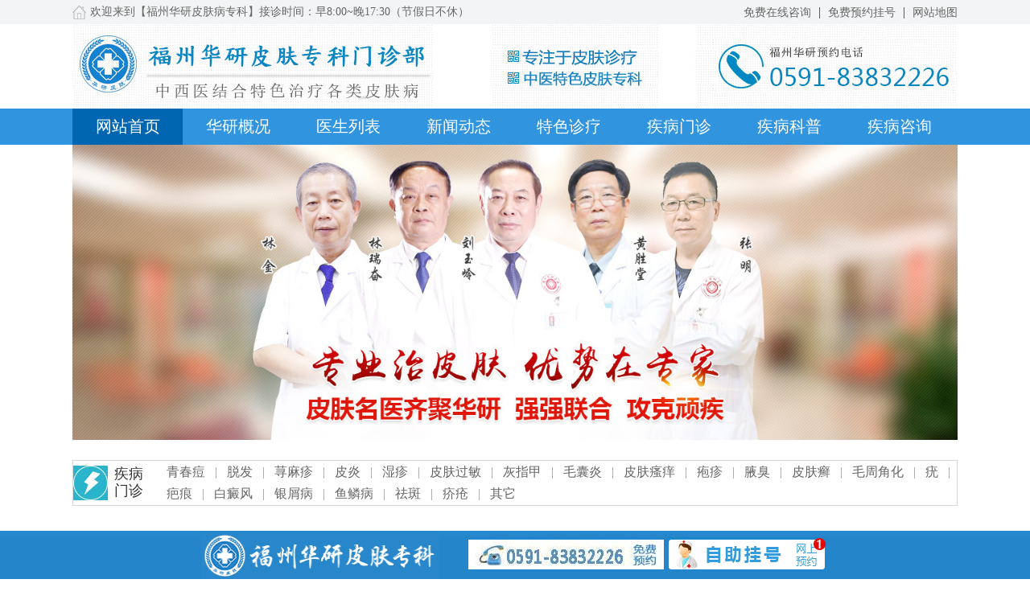

--- FILE ---
content_type: text/html; charset=gb2312
request_url: http://www.fzpfb.cn/jbmz/xmz/list_9_3.html
body_size: 3904
content:
<!DOCTYPE html>
<html>
<head>
	<meta http-equiv="Content-Type" content="text/html; charset=GBK">
	<meta http-equiv="Cache-Control" content="no-transform">
	<meta http-equiv="Cache-Control" content="no-siteapp">
  <title>福州皮肤病医院治荨麻疹_荨麻疹详解_看荨麻疹的皮肤病专科医院_福州华研皮肤专科</title>
  <meta name="keywords" content="福州皮肤病医院治荨麻疹,荨麻疹详解,看荨麻疹的皮肤病专科医院">
  <meta name="description" content="福州华研皮肤专科是福州市看荨麻疹的皮肤病专科医院,福州皮肤病医院治荨麻疹咨询电话059183832226,通过荨麻疹详细介绍,让大家更清楚的了解荨麻疹皮肤病,并及时进行荨麻疹防治">
  <meta name="applicable-device" content="pc">
  <link href="/css/style.css" rel="stylesheet">
  <script src="/js/jquery-1.10.2.min.js"></script>
  <script src="/js/mstab.js"></script>
  <base target="_blank">
</head>
<body>
	<!-- 头部 -->
<div class="header">
	<div class="top">
		<div class="W1100">
			<div class="lts"><img src="/images/top-17-17.jpg">欢迎来到【福州华研皮肤病专科】接诊时间：早8:00~晚17:30（节假日不休）</div>
			<div class="rts"><a href="/swt/" rel="nofollow">免费在线咨询</a> | <a href="/swt/" rel="nofollow">免费预约挂号</a> | <a href="/swt/" rel="nofollow">网站地图</a></div>
		</div>
	</div>
	<div class="logo">
		<div class="W1100"><a href="/"><img src="/images/logo.jpg" alt="福州华研皮肤病专科医院logo图"></a></div>
	</div>
	<div class="nav">
		<div class="W1100">
			<h2 class="cur"><a href="/">网站首页</a></h2>
			<h2><a href="/yygk/">华研概况</a></h2>
			<h2><a href="/yslb/">医生列表</a></h2>
			<h2><a href="/xwdt/">新闻动态</a></h2>
			<h2><a href="/tszl/">特色诊疗</a></h2>
			<h2><a href="/jbmz/">疾病门诊</a></h2>
			<h2><a href="/jbkp/">疾病科普</a></h2>
			<h2><a href="/swt/" rel="nofollow">疾病咨询</a></h2>
		</div>
	</div>
	<div class="banner">
		<div class="W1100">
			<a href="/swt/" rel="nofollow"><img src="http://www.wjbyby.com/images/pc_banner.jpg"></a>
		</div>
	</div>
</div>
<!-- 疾病导航 -->
<div class="W1100 Skin">
	<div class="jbmz">
		<div class="lts jbmz_l">
			<img src="/images/jbmz.jpg" alt="皮肤病诊疗项目"><span>疾病门诊</span>
		</div>
		<div class="rts jbmz_r">
			<a href="/jbmz/qcd/">青春痘</a> |
			<a href="/jbmz/tf/">脱发</a> |
			<a href="/jbmz/xmz/">荨麻疹</a> |
			<a href="/jbmz/py/">皮炎</a> |
			<a href="/jbmz/sz/">湿疹</a> |
			<a href="/jbmz/pfgm/">皮肤过敏</a> |
			<a href="/jbmz/hzj/">灰指甲</a> |
			<a href="/jbmz/mny/">毛囊炎</a> |
			<a href="/jbmz/pfsy/">皮肤瘙痒</a> |
			<a href="/jbmz/pz/">疱疹</a> |
			<a href="/jbmz/yc/">腋臭</a> |
			<a href="/jbmz/pfx/">皮肤癣</a> |
			<a href="/jbmz/mzjh/">毛周角化</a> |
			<a href="/jbmz/ys/">疣</a> |
			<a href="/jbmz/bh/">疤痕</a> |
			<a href="/jbmz/bdf/">白癜风</a> |
			<a href="/jbmz/yxb/">银屑病</a> |
			<a href="/jbmz/ylb/">鱼鳞病</a> |
			<a href="/jbmz/qb/">祛斑</a> |
			<a href="/jbmz/jc/">疥疮</a> |
			<a href="/swt/" rel="nofollow">其它</a>
		</div>
	</div>
</div>
<!--content开始-->
<div class="W1100">
  <div class="add"> </div>
  <div class="content_left"> 
    <h2><p><a href='http://www.fzpfb.cn/'>福州皮肤病医院</a> > <a href='/jbmz/'>疾病门诊</a> > <a href='/jbmz/xmz/'>荨麻疹</a> > </p></h2>
    <ul class="list">
      <li>
        <h3><a href="/jbmz/xmz/169.html" title="慢性荨麻疹的由来是什么,该怎么治疗呢?">慢性荨麻疹的由来是什么,该怎么治疗呢?</a></h3>
        <p>慢性荨麻疹是一种常找不到病因的疾病，患者常不定时地在身上，那么慢性荨麻疹的由来是什么，该怎么治疗呢？福州华研皮肤专科医生为您讲解。...<a href="/jbmz/xmz/169.html" rel="nofollow">[详细]</a></p>
      </li><li>
        <h3><a href="/jbmz/xmz/168.html" title="荨麻疹会不会传染呢">荨麻疹会不会传染呢</a></h3>
        <p>荨麻疹是常见的多发病，是由于各种致敏因素，如药物、食品、花粉、感染等引起皮肤、粘膜小血管扩张及渗透性增加而出现的一种局限性水肿反应。荨麻疹新突出的表现是皮肤...<a href="/jbmz/xmz/168.html" rel="nofollow">[详细]</a></p>
      </li><li>
        <h3><a href="/jbmz/xmz/167.html" title="荨麻疹吃什么药好">荨麻疹吃什么药好</a></h3>
        <p>荨麻疹吃什么药好，荨麻疹是不断发生风团皮损，持续多个月或数年之久，病情轻重与发病情况也可因人而异，有很大差异。主要的症状是皮肤剧痒,出现大小不等、形态各异的...<a href="/jbmz/xmz/167.html" rel="nofollow">[详细]</a></p>
      </li><li>
        <h3><a href="/jbmz/xmz/166.html" title="荨麻疹如何护理">荨麻疹如何护理</a></h3>
        <p>患者咨询：荨麻疹如何护理？请问得了荨麻疹如何护理？由各种因素致使皮肤粘膜血管发生暂时性炎性充血与大量液体渗出。造成局部水肿性的损害。其迅速发生与消退、有剧痒...<a href="/jbmz/xmz/166.html" rel="nofollow">[详细]</a></p>
      </li><li>
        <h3><a href="/jbmz/xmz/107.html" title="宝宝长荨麻疹能吃鱼肝油吗">宝宝长荨麻疹能吃鱼肝油吗</a></h3>
        <p>宝宝长荨麻疹能吃鱼肝油吗？荨麻疹也是现在常见的疾...<a href="/jbmz/xmz/107.html" rel="nofollow">[详细]</a></p>
      </li><li>
        <h3><a href="/jbmz/xmz/106.html" title="陈皮对慢性荨麻疹有作用吗">陈皮对慢性荨麻疹有作用吗</a></h3>
        <p>陈皮对慢性荨麻疹有作用吗？荨麻疹是一种常见的皮肤病，我们生活中的很多朋友都被这种疾病侵袭过。荨麻疹在临床上分为急慢性疾病，症状相似，治疗所需药物不同。中药治...<a href="/jbmz/xmz/106.html" rel="nofollow">[详细]</a></p>
      </li><li>
        <h3><a href="/jbmz/xmz/92.html" title="福州荨麻疹的类型识别及特征">福州荨麻疹的类型识别及特征</a></h3>
        <p>荨麻疹是一种过敏性疾病，特别是在春季，是高发的季节。如果处理不当，则就会造成长期反复发作，从而促使小麻烦就会不断扩大。下面咱们来看下福州荨麻疹的类型识别及特...<a href="/jbmz/xmz/92.html" rel="nofollow">[详细]</a></p>
      </li><li>
        <h3><a href="/jbmz/xmz/87.html" title="福州那个皮肤病医院治荨麻疹比较好">福州那个皮肤病医院治荨麻疹比较好</a></h3>
        <p>福州那个皮肤病医院治荨麻疹比较好？荨麻疹是医院门诊中常见的一种皮肤症状，有时，多数荨麻疹患者会在1天内消退，但对毫无经验的患者而言，荨麻疹的出现无疑令人手足...<a href="/jbmz/xmz/87.html" rel="nofollow">[详细]</a></p>
      </li>
      
    </ul>
    <div class="showpage">
      <div class="dede_pages">
        <li><a href='list_9_1.html'>首页</a></li>
<li><a href='list_9_2.html'>上一页</a></li>
<li><a href='list_9_1.html'>1</a></li>
<li><a href='list_9_2.html'>2</a></li>
<li class="thisclass">3</li>
<li><a href='list_9_4.html'>4</a></li>
<li><a href='list_9_4.html'>下一页</a></li>
<li><a href='list_9_4.html'>末页</a></li>


      </div>
    </div>
  </div>
  <div class="content_right">
        <div class="bmfw">
      <h2><span>便民导航</span></h2>
      <div class="yuyue">
        <a href="/swt/" rel="nofollow">在线咨询</a> <a class="yuyue" href="/swt/" rel="nofollow">预约挂号</a>
      </div>
      <ul>
        <li class="Tuan1"><a href="/yslb/">医生推荐</a></li>
        <li class="Tuan2"><a href="/swt/" rel="nofollow">就医指南</a></li>
        <li class="Tuan3"><a href="/yygk/2.html">华研地址</a></li>
      </ul>
      <p>联系电话：<span>0591-83832226</span></p>
      <p class="bmfw_p">门诊时间：早8:00 ~ 晚17:30(节假日不休)</p>
    </div>
    <div class="clear"></div>
        <div class="jcmy ggt">
      <h2><span>医师推荐</span></h2>
      <div class="index_banner">
        <div class="xm-banner" id="xm-banner">
          <ul class="bd">
            <li>
              <a href="/yslb/12.html"><img src="http://www.fzpfb.cn/uploads/allimg/201103/2_201103140955_1.jpg" alt="刘玉玲_皮肤科主任医生在线咨询"></a>
              <h3><a href="/yslb/12.html" rel="nofollow">刘玉玲</a></h3>
              <p>刘玉岭，台江华研皮肤专科门诊部皮肤医师。皮肤科临...</p>
              <div><a href="/yslb/12.html">详情</a><a href="/swt/" rel="nofollow" class="ys">预约</a></div>
            </li>
<li>
              <a href="/yslb/11.html"><img src="/uploads/210814/2-210Q41Z004412.jpg" alt="黄胜堂"></a>
              <h3><a href="/yslb/11.html" rel="nofollow">黄胜堂</a></h3>
              <p>黄胜堂，执业医师，毕业于第一军医大学，对腋臭、疤...</p>
              <div><a href="/yslb/11.html">详情</a><a href="/swt/" rel="nofollow" class="ys">预约</a></div>
            </li>

         
          </ul>
        </div>
      </div>
    </div>
    <div class="rmwz ggt">
      <h2><span>近期资讯</span></h2>
      <div class="borDer article">
        <ul>
          <li><a href="" title="荨麻疹有哪些患病症状">荨麻疹有哪些患病症状</a></li>
<li><a href="" title="荨麻疹疾病会给患者造成哪些危害">荨麻疹疾病会给患者造成哪些危害</a></li>
<li><a href="" title="治疗青春痘有哪些常见的方法">治疗青春痘有哪些常见的方法</a></li>
<li><a href="" title="扁平疣的诱发因素有哪些">扁平疣的诱发因素有哪些</a></li>
<li><a href="" title="得了脂溢性脱发该怎么办">得了脂溢性脱发该怎么办</a></li>
<li><a href="" title="慢性荨麻疹治疗期间会花费多少钱">慢性荨麻疹治疗期间会花费多少钱</a></li>
<li><a href="" title="是什么因素引发脱发的出现的">是什么因素引发脱发的出现的</a></li>
<li><a href="" title="脱发的预防方法有哪些">脱发的预防方法有哪些</a></li>
<li><a href="" title="荨麻疹的治疗费用和哪些因素有关">荨麻疹的治疗费用和哪些因素有关</a></li>
<li><a href="" title="生活中应该如何预防荨麻疹这种病">生活中应该如何预防荨麻疹这种病</a></li>

         
        </ul>
      </div>
    </div>
  </div>
</div> 
<!-- 底部-->
<div class="footer_wrap">
	<div class="W1100 footer">
		<dl>
			<dt><img src="/images/footlogo.jpg" alt="福州华研皮肤专科底部logo图"> </dt>
			<dd>
				<p>版权所有：福州华研皮肤专科 </p>
				<p>联系电话：0591-83832226</p>
				<p>医院地址：福州市台江区五一南路1号联信中心</p>
				<p>温馨提示：任何关于疾病的建议都不能替代执业医师的面对面诊断，以上内容仅供大家参考，终以医院医生诊断为准。请谨慎参阅！</p>
				<p>备案号：<a href="https://beian.miit.gov.cn/">闽ICP备19002658号-35</a></p>
			</dd>
		</dl>
		<div class="weixin">
			<img src="/images/weixin.png" alt="福州华研皮肤专科微信公众号" />
			<p>福州华研皮肤专科微信公众号</p>
		</div>
	</div>
	<div class="lxtt_pifu">
		<div class="lxtt_cent">
	    	<div class="gdk"><img src="/images/ldf_f4.png" alt="福州华研皮肤专科"></div>
	      	<ul>
	       	  	<li><span><a><img src="/images/ldf_f1.jpg" alt="免费预约电话059183832226"></a></span></li>
	          	<li><a href="/swt/" rel="nofollow"><img src="/images/ldf_f3.gif" alt="网上预约-自助挂号"></a></li>
	      	</ul>
	    </div>
	</div>
</div>

</body>
</html>


--- FILE ---
content_type: text/css
request_url: http://www.fzpfb.cn/css/style.css
body_size: 13722
content:
@charset "gb2312";
/* CSS Document */
body,html,h1,h2,h3,h4,h5,h6,p,dl,dd,ul,ol,pre,form,input,textarea,th,td,select,div,em,ul,li,a,p,span{
	margin:0;
	padding:0;
	font-family:"寰蒋闆呴粦";
	color:#333;
	font-size:16px;
}
em{font-style:normal}
li{list-style:none}
a{text-decoration:none;}
img{border:none; vertical-align:top;}
table{border-collapse:collapse;}
textarea{ resize:none;overflow:auto;}
.clear{zoom:1;}
.clear:after{ content:''; display:block; clear:both;}
.lts{float:left;}
.rts{float:right;}

/*-----------header-----------------*/
.W1100{ width:1100px; margin:0 auto; overflow:hidden;}
.header{ overflow:hidden}
.top{width:100%;height:30px;background-color: #f3f4f5;line-height: 30px;overflow: hidden;}
.top img{width:17px;height:17px;padding:6.5px 5px 0 0;}
.top .lts{color:#666;font-size:14px;}
.top .rts a{color:#666;padding:0 5px;font-size:14px;}
.top .rts a:hover{color:#3094df;}
.top .rts a:nth-child(3){padding-right:0;}
.logo{width:100%;}
.nav{ height:45px; background:#3094df; overflow:hidden;}
.nav{ overflow:hidden}
.nav h2{ float:left;line-height:45px; width:137px; text-align:center;font-weight: normal;}
.nav h2 a{ color:#ffffff; font-size:20px; }
.nav h2.cur, .nav h2:hover{ background:#0166b1}
.banner img{ width:100%;height:auto;}
.ggt{padding-top:25px;}
.ggt img{width:100%;}
/*-----------header-----------------*/

/*-------------------index-----------------------*/
.Skin{ padding-top:25px;}
.jbmz{width:1098px;height:55px;overflow: hidden;border:1px solid #d8d8d8;}
.jbmz_l{width:98px;height:43px;line-height: 21.5px;padding:6px 0;}
.jbmz_l img{width:43px;height:43px;float:left;}
.jbmz_l span{float:right;font-size:18px;display: inline-block;width:47px;}
.jbmz_r{width:990px;line-height: 27.5px;color:#999;}
.jbmz_r a{padding:0 8px;color:#666;}
.jbmz_r a:nth-last{padding-right:0px;color:;}
.jbmz_r a:hover{color:#3094df;}
/*.dhl .SkinBt{ background:#3094df}
.dh2 .SkinBt{ background:#2ab4cb}
.dh3 .SkinBt{ background:#c162e0}
.dh4 .SkinBt{ background:#c3aa25}*/
.dtfw{ padding-top:20px;}
.jcdt{ width:790px; float:left;}
.dtfw h2,.content_right h2,.content_left h2{ height:43px; border-bottom:1px solid #d8d8d8; line-height:43px; font-weight:normal;}
.dtfw h2 span,.content_right h2 span,.content_left h2 p a{ border-bottom:2px solid #3094df; display:inline-block;height:42px;padding:0 3px;font-size:20px;color:#3094df;}
.jcdt .dt_pic{ width:258px;height:298px; float:left; margin:10px 15px 0 0;overflow: hidden;text-align: center;border:1px solid #e5e5e5;}
.jcdt .dt_pic img{width:auto;height:260px;}
.jcdt .dt_pic span{ display:block; height:40px;color:#FFF;font-size:14px;line-height:40px;background:#1a1a1a;}
.dt_news{ float:left; width:510px;height:300px;margin-top:10px;overflow: hidden;}
.dt_news h3{line-height:30px; height:35px;overflow: hidden;}
.dt_news h3 a,.dt_news p a{ color:#3094df;}
.dt_news p{ color:#666666; font-size:14px; line-height:22.5px;}
.dt_news ul{ overflow:hidden; padding-top:16px;}
.dt_news ul li{line-height:34px;height:34px;overflow: hidden; background:url(../images/dian.jpg) no-repeat left center; padding-left:13px;}
.dt_news ul li a{ color:#424242}
.bmfw{ width:280px; float:right;}
.yuyue{ overflow:hidden; padding-top:11px;}
.yuyue a{ width:140px; height:32px; font-size:18px; color:#FFF; text-align:center; padding-top:60px; background:url(../images/bm-zxzx.jpg) no-repeat 48px 10px #3094df; display:block; float:left;}
.yuyue a.yuyue{ background:url(../images/bm-yygh.jpg) 48px 10px no-repeat #ff9c00; float:right;}
.bmfw ul{ overflow:hidden; padding:10px 0;}
.bmfw ul li{ width:86px; height:88px; border:1px solid #f2f2f2; float:left;}
.bmfw ul li a{ font-size:14px; color:#424242; text-align:center; display:block; padding-top:60px;}
.bmfw ul li.Tuan1{ background:url(../images/bm-ystj.jpg) 24px 9px no-repeat; margin-right:8px;}
.bmfw ul li.Tuan2{ background:url(../images/bm-jyzn.jpg) 24px 9px no-repeat; margin-right:8px;}
.bmfw ul li.Tuan3{ background:url(../images/bm-lylx.jpg) 32px 9px no-repeat;}
.bmfw p{ height:48.5px; background:url(../images/bm-dh.jpg) 5px center no-repeat #f3f2f2; line-height:48.5px; font-size:14px; color:#424242; padding-left:36px;}
.bmfw p span{ font-size:19px; color:#3094df; float:right; padding-right:22px;}
.bmfw p.bmfw_p{background: #f3f2f2;line-height:24px;padding: 0 5px;}
.zl_left{ width:790px;}
.tab{width:160px;margin-top:10px; overflow:hidden;}
.tab li h3{ font-weight:normal;}
.tab li h3 span{height:40px;line-height:40px;background:url(../images/jb_tb1.png) no-repeat;margin-bottom:1px;transition:all 0.5s linear 0s;display:block;cursor:pointer}
.tab li h3 span a{color:#fff; font-size:18px;padding-left:40px;}
.tab li.cur span{background:url(../images/jb_tb2.png) no-repeat;;}
.tab li.cur span a{color:#3094df;}
.qie{ overflow:hidden; margin-left:15px; float:left; width:615px;display:none;}
.show{display:inline-block;}
.qie dl{ overflow:hidden; padding-top:10px;}
.qie dl dt{ width:150px;height:100px; float:left;padding-right:10px;overflow: hidden;}
.qie dl dt img{height:100px;width:auto;}
.qie dl dd{ width:450px; float:left;}
.qie dl dd p{ color:#666666; font-size:14px; line-height:25px;}
.qie dl dd p span{ font-weight:bold; font-size:16px;}
.qie dl dd p a{ color:#3094df;}
.qie .wenzhang{ overflow:hidden; padding-top:20px;}
.qie .wenzhang li{ float:left;line-height:37px;height:37px; background:url(../images/dian.jpg) no-repeat left center; padding:0 5px 0 13px; width:289.5px;overflow: hidden;}
.qie .wenzhang li a{ color:#333}
.zl_right{width:280px;}
.banner_qh{position: relative;width: 100%;height:200px; margin-top:10px;}
#imgList{width: 100%;height:170px;}
.imgList{height: 170px;overflow: hidden;}
.imgList a{height:170px ;width: 100%;transition: all 1s;display: none;}
.imgList a img{height:170px;width:auto;}
.imgList a:nth-child(1){display: block;}
#slides{height: 12px;position: absolute;left: 50%;bottom: 0;overflow: hidden;margin-left: -25px;}
#slides a{width: 12px;height: 12px;border-radius: 50%;background: #e1e1e1;margin-right: 10px;float: left;}
#slides .active2{background: #3094df;}
.lis{ overflow:hidden; padding-top:12px;}
.lis li{ float:left; width:130px; height:30px; border:1px solid #d8d8d8; line-height:30px;padding:0 2px;overflow: hidden;}
.lis li:nth-child(1),.lis li:nth-child(3),.lis li:nth-child(5),.lis li:nth-child(7),.lis li:nth-child(9),.lis li:nth-child(11),.lis li:nth-child(13){margin:4px 4px 4px 0;}
.lis li:nth-child(2),.lis li:nth-child(4),.lis li:nth-child(6),.lis li:nth-child(8),.lis li:nth-child(10),.lis li:nth-child(12),.lis li:nth-child(14){margin:4px 0 4px 4px;}
.lis li a{ color:#3e637e; font-size:14px;}
/*-------------------index-----------------------*/

/*-------------------list-----------------------*/
.add{ height:20px;}
.add a{ color:#888888; padding:0 5px;}
.content_left{ width:790px;float:left;}
.content_left h2 p{color:#666;}
.list{ overflow:hidden; width:778px; padding:0 5px 20px 5px;border:1px solid #e5e5e5;border-top:0;}
.list li{ overflow:hidden; border-bottom:1px dashed #e0e0e0; padding:15px 0;}
.list li h3{ font-weight:normal; line-height:30px;}
.list li p{ color:#666; font-size:14px; line-height:24px; padding-top:5px;text-indent: 2em;}
.list li p a{ color:#3094df}
.dede_pages{margin-top:20px;}
.dede_pages ul{float:left;padding:0 0px 12px 20px;}
.dede_pages ul li{float:left;font-family:Tahoma;margin-right:10px;border:1px solid #E5E5E5; height:25px; line-height:25px; font-size:18px;}
.dede_pages ul li a{float:left;padding:0 7px;color:#555;display:block;}
.dede_pages ul li a:hover{color:#690;text-decoration:none;}
.dede_pages ul li.thisclass,.dede_pages ul li.thisclass a,.pagebox ul li.thisclass a:hover{background-color:#F8F8F8;font-weight:bold;}
.dede_pages .pageinfo{line-height:21px;padding:12px 10px 12px 16px;color:#999;}
.dede_pages .pageinfo strong{color:#555;font-weight:normal;margin:0px 2px;}
.content_right{ float:right; width:280px;}
.jcmy{ overflow:hidden;}
.index_banner { height:auto;  background:#f3f2f2;width:100%; }
.xm-banner{ height:326px; overflow:hidden; position:relative; }
.xm-banner .bd { position:absolute; left:0; top:0; height:auto; padding:15px 0 0 10px; }
.xm-banner .bd li { float:left; width:280px;margin-bottom: 15px;}
.xm-banner .bd li a img{ display:block; float:left; width:118px; height:auto; border:1px solid #d8d8d8; margin-right:12px;}
.xm-banner .bd li h3{ float:left; font-weight:normal; font-size:20px; line-height:30px;}
.xm-banner .bd li h3 a{ color:#424242; }
.xm-banner .bd li p{ color:#424242; font-size:14px; line-height:22px; float:left; width:130px; padding-top:2px;}
.xm-banner .bd li p a{ color:#424242}
.xm-banner .bd li div{ float:left; padding-top:7px;}
.xm-banner .bd li div a{ display:block; float:left; width:50px; height:26px; text-align:center; line-height:26px; background:#3094df; color:#FFF; font-size:14px; border-radius:5px;}
.xm-banner .bd li div a.ys{ background:#ff9c00; margin-left:10px;}
.xm-banner .hd-b { position:absolute; right:0; bottom:0; z-index:3; text-align:center; width:280px; }
.xm-banner .hd-b a { display:inline-block; width:20px; height:20px; background:url(../images/xmico01.png) no-repeat; }
.xm-banner .hd-b a.cur  { background:url(../images/xmico02.png) no-repeat }
.rmwz{ overflow:hidden;}
.borDer{ border:1px solid #e5e5e5; border-top:0; overflow:hidden; }
.article{ overflow:hidden}
.article ul{ overflow:hidden; padding:10px 5px 0 5px;}
.article ul li{ font-size:14px; line-height:35px;height:35px;overflow: hidden; background:url(../images/dian.jpg) no-repeat left center; padding-left:10px;}
.article ul li a{  color:#333;}
/*-------------------list-----------------------*/

/*-------------------view-----------------------*/
.con_dao{margin-top:20px;}
.con_dao h1{ text-align:center; color:#333; font-size:30px; font-weight:normal; line-height:42px; border-bottom:1px dashed #e0e0e0; padding-bottom:10px;}
.con_dao p{ color:#888888; font-size:14px; line-height:30px; text-align:center;padding-top:10px;}
.cont{ overflow:hidden;border:1px solid #f1f1f1;}
.cont p{ color:#424242;line-height:26px; padding:10px 20px;}
.cont img{ display:block; margin:0 auto; padding-top:10px;max-width:70%;height:auto;}
.con_end{ overflow:hidden; padding:20px 20px 0 20px;}
.pian{ overflow:hidden; padding-top:5px;}
.pian p{ overflow:hidden;line-height:30px;}
.pian p a{ color:#666;}
.pian p span{ color:#ff9c00}
.fp{ overflow:hidden; padding:15px 0 30px 0; }
.fp li{padding-top:5px;}
.fp a{ color:#333;padding:0 10px;}
.fp span{ color:#3094df;}
.fp em{color:#666;padding:0 10px;}
.con_end p.zxht{ overflow:hidden; padding:25px 0 0 70px;}
.text1{ float:left; width:204px; height:38px; border:1px solid #e8e8e8; border-right:0; color:#888888; font-size:14px; line-height:40px; text-indent:1em; border-radius:5px 0 0 5px;}
.button1{ float:left; width:103px; height:40px; border:1px solid #3094df; background:#3094df; color:#ffffff; font-size:18px; line-height:40px; border-radius:0 5px 5px 0;}
.con_end p.zxht a{ float:left; color:#ffffff; font-size:18px; display:block; width:84px; height:42px; background:url(../images/zxzx1.jpg) no-repeat; line-height:42px; padding-left:45px; margin-left:15px;}
.con_end p.zxht a.yygh{ background:url(../images/zxzx2.jpg) no-repeat}
.xgyd{ border-top:1px solid #e8e8e8; padding-top:20px;  }
.bt_content{ border-bottom:1px solid #e8e8e8; width:750px; height:45px; line-height:45px; margin:0 auto; color:#424242; font-size:20px; font-weight:normal}
.bt_content a{ float:right; color:#888888; font-size:16px; padding-right:5px;}
.xgyd ul{ overflow:hidden; padding-top:20px;}
.xgyd ul li{ float:left; width:364px; font-size:16px; line-height:30px; background:url(../images/dian.jpg) no-repeat left center; padding-left:10px; margin-left:20px;}
.xgyd ul li a{  color:#666666;}
.twtj{ overflow:hidden; padding-top:20px;} 
.twtj ul{ overflow:hidden; padding:20px 0 0 6px;}
.twtj ul li{ float:left; width:177px; padding-left:14px;}
.twtj ul li img{ display:block;}
.twtj ul li span{ display:block; text-align:center; color:#424242; font-size:16px; line-height:30px; padding-top:5px;}
.twtj ul li a span{ color:#424242}
/*-------------------view-----------------------*/

/*-------------------foot-----------------------*/
.footer_wrap{ background:#3094df; margin-top:20px; padding:40px 0 100px 0;}
.footer dl{ overflow:hidden;width:850px;float:left;}
.footer dl dt{ float:left; width:287px;height:157px;overflow: hidden; text-align:center;padding:12px 53px 0 0; }
.footer dl dt img{height:157px;width:auto;}
.footer dl dd{ float:left; width:510px;}
.footer dl dd p{color:#ffffff;line-height:24px;padding:7px 0;}
.footer dl dd p a{ color:#ff9c00}
.footer .weixin{ width:200px;height:180px;overflow: hidden; float:left; padding-left:50px;text-align: center;}
.footer .weixin img{height:140px;}
.footer .weixin p{line-height: 50px;color:#fff;font-size:14px;}
/*-------------------foot-----------------------*/

/* swt-files */
.lxtt_pifu{ background:url(../images/lfx_dd.png) repeat-x; height:60px;width:100%;bottom:0px;right:0px;  position:fixed;z-index:999;_position:absolute;_top: expression(eval((document.compatMode&&document.compatMode=="CSS1Compat")?documentElement.scrollTop+documentElement.clientHeight-this.clientHeight-1:document.body.scrollTop+document.body.clientHeight-this.clientHeight-1));}
.lxtt_cent{ width:780px; margin:0 auto;}
.lxtt_cent ul{ float:right; padding:8px 3px 0 0;}
.lxtt_cent ul li{ float:left; margin-left:6px; display:inline;}
.lxtt_cent ul li span{ padding-top:3px; display:inline-block;}
.gdk{float:left;}
.gdk img{width:296px;height:60px;}

--- FILE ---
content_type: text/javascript
request_url: http://www.fzpfb.cn/js/mstab.js
body_size: 1025
content:
// JavaScript Document
//by misssshiny 
(function($){
		$.fn.msTab=function(options){
			var defaults={
					type:"mouseover",
					index:0,
					cur:"cur"
			};
			var options=$.extend({},defaults,options);
			this.each(function(){
				var $this=$(this);
				tab(options.index);
				
				$this.children("ul").children("li").bind(options.type,function(){
						var index=$this.find("li").index($(this));
						tab(index);
				});	
				
				function tab(index){
					$this.children("ul").children("li").eq(index).addClass(options.cur).siblings().removeClass(options.cur);
					$this.children("div").eq(index).show().siblings("div").hide();
				};
			});
			return this;
		};
})(jQuery);

$(function(){
	$(".zl_left").msTab();
	$(".slides a").hover(function(){
		var index = $(".slides a").index(this);
		$(".imgList a").css("display","none");
		$(".imgList a").eq(index).css("display","block");
		$(".slides a").removeClass("active2");
		$(this).addClass("active2");
	});
});






